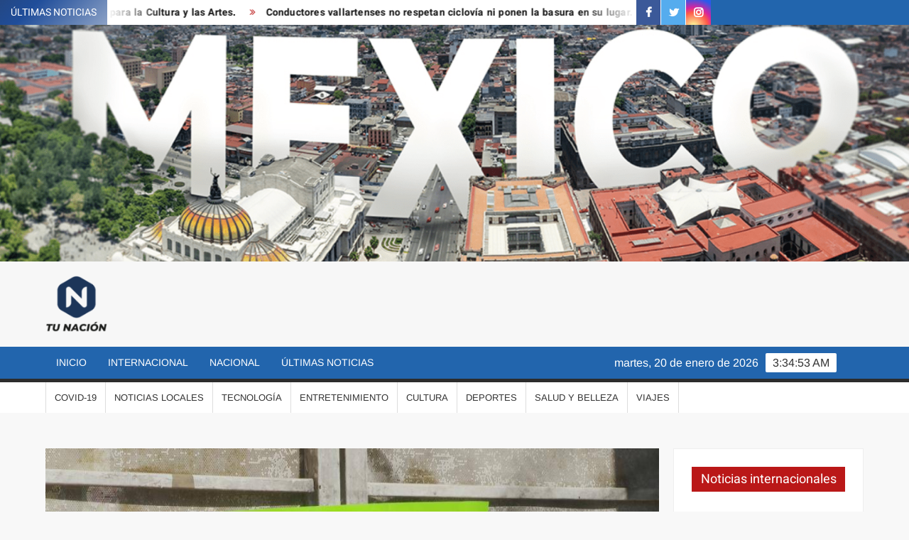

--- FILE ---
content_type: text/html; charset=UTF-8
request_url: https://tunacion.mx/toman-padres-de-familia-el-jardin-de-ninos-maria-montessori/
body_size: 12313
content:
<!doctype html>
<html dir="ltr" lang="es"
	prefix="og: https://ogp.me/ns#" >
<head>
	<meta charset="UTF-8">
	<meta name="viewport" content="width=device-width">
	<link rel="profile" href="https://gmpg.org/xfn/11">

	<title>Toman padres de familia el jardín de Niños María Montessori. - TU NACIÓN</title>
			 			 			 			 			 			 			 			 			 			 			 			 			 			 			 			 			 			 			 			 			 			 			 			 			 			 			 			 			 			 	<style>img:is([sizes="auto" i], [sizes^="auto," i]) { contain-intrinsic-size: 3000px 1500px }</style>
	
		<!-- All in One SEO 4.2.7.1 - aioseo.com -->
		<meta name="description" content="Padres de familia del Jardín de Niños María Montessori del fraccionamiento Valle Marlín en San Vicente, Bahía de Banderas, Nayarit, tomaron el plantel para exigir la atención de las autoridades del SEPEN ante la falta de maestro desde el pasado mes diciembre. Esta mañana, los padres inconformes se plantaron el ingreso del plantel para impedir" />
		<meta name="robots" content="max-image-preview:large" />
		<link rel="canonical" href="https://tunacion.mx/toman-padres-de-familia-el-jardin-de-ninos-maria-montessori/" />
		<meta name="generator" content="All in One SEO (AIOSEO) 4.2.7.1 " />

		<script data-ad-client="ca-pub-6145472381993506" async src="https://pagead2.googlesyndication.com/pagead/js/adsbygoogle.js"></script>
		<meta property="og:locale" content="es_ES" />
		<meta property="og:site_name" content="TU NACIÓN  - Las noticias más importantes al momento" />
		<meta property="og:type" content="article" />
		<meta property="og:title" content="Toman padres de familia el jardín de Niños María Montessori. - TU NACIÓN" />
		<meta property="og:description" content="Padres de familia del Jardín de Niños María Montessori del fraccionamiento Valle Marlín en San Vicente, Bahía de Banderas, Nayarit, tomaron el plantel para exigir la atención de las autoridades del SEPEN ante la falta de maestro desde el pasado mes diciembre. Esta mañana, los padres inconformes se plantaron el ingreso del plantel para impedir" />
		<meta property="og:url" content="https://tunacion.mx/toman-padres-de-familia-el-jardin-de-ninos-maria-montessori/" />
		<meta property="og:image" content="https://tunacion.mx/wp-content/uploads/2021/11/cropped-cropped-TU-NACION-SIN-FONDO-e1636652670144.png" />
		<meta property="og:image:secure_url" content="https://tunacion.mx/wp-content/uploads/2021/11/cropped-cropped-TU-NACION-SIN-FONDO-e1636652670144.png" />
		<meta property="article:published_time" content="2022-03-15T14:31:51+00:00" />
		<meta property="article:modified_time" content="2022-03-15T14:31:51+00:00" />
		<meta name="twitter:card" content="summary" />
		<meta name="twitter:title" content="Toman padres de familia el jardín de Niños María Montessori. - TU NACIÓN" />
		<meta name="twitter:description" content="Padres de familia del Jardín de Niños María Montessori del fraccionamiento Valle Marlín en San Vicente, Bahía de Banderas, Nayarit, tomaron el plantel para exigir la atención de las autoridades del SEPEN ante la falta de maestro desde el pasado mes diciembre. Esta mañana, los padres inconformes se plantaron el ingreso del plantel para impedir" />
		<meta name="twitter:image" content="https://tunacion.mx/wp-content/uploads/2021/11/cropped-cropped-TU-NACION-SIN-FONDO-e1636652670144.png" />
		<script type="application/ld+json" class="aioseo-schema">
			{"@context":"https:\/\/schema.org","@graph":[{"@type":"BlogPosting","@id":"https:\/\/tunacion.mx\/toman-padres-de-familia-el-jardin-de-ninos-maria-montessori\/#blogposting","name":"Toman padres de familia el jard\u00edn de Ni\u00f1os Mar\u00eda Montessori. - TU NACI\u00d3N","headline":"Toman padres de familia el jard\u00edn de Ni\u00f1os Mar\u00eda Montessori.","author":{"@id":"https:\/\/tunacion.mx\/author\/lahidra\/#author"},"publisher":{"@id":"https:\/\/tunacion.mx\/#organization"},"image":{"@type":"ImageObject","url":"https:\/\/tunacion.mx\/wp-content\/uploads\/2022\/03\/toman-padres-de-familia-el-jardin-de-ninos-maria-montessori-3-cover.jpg","width":960,"height":540},"datePublished":"2022-03-15T14:31:51-05:00","dateModified":"2022-03-15T14:31:51-05:00","inLanguage":"es-ES","mainEntityOfPage":{"@id":"https:\/\/tunacion.mx\/toman-padres-de-familia-el-jardin-de-ninos-maria-montessori\/#webpage"},"isPartOf":{"@id":"https:\/\/tunacion.mx\/toman-padres-de-familia-el-jardin-de-ninos-maria-montessori\/#webpage"},"articleSection":"\u00daltimas Noticias"},{"@type":"BreadcrumbList","@id":"https:\/\/tunacion.mx\/toman-padres-de-familia-el-jardin-de-ninos-maria-montessori\/#breadcrumblist","itemListElement":[{"@type":"ListItem","@id":"https:\/\/tunacion.mx\/#listItem","position":1,"item":{"@type":"WebPage","@id":"https:\/\/tunacion.mx\/","name":"Inicio","description":"Las noticias m\u00e1s importantes al momento","url":"https:\/\/tunacion.mx\/"},"nextItem":"https:\/\/tunacion.mx\/toman-padres-de-familia-el-jardin-de-ninos-maria-montessori\/#listItem"},{"@type":"ListItem","@id":"https:\/\/tunacion.mx\/toman-padres-de-familia-el-jardin-de-ninos-maria-montessori\/#listItem","position":2,"item":{"@type":"WebPage","@id":"https:\/\/tunacion.mx\/toman-padres-de-familia-el-jardin-de-ninos-maria-montessori\/","name":"Toman padres de familia el jard\u00edn de Ni\u00f1os Mar\u00eda Montessori.","description":"Padres de familia del Jard\u00edn de Ni\u00f1os Mar\u00eda Montessori del fraccionamiento Valle Marl\u00edn en San Vicente, Bah\u00eda de Banderas, Nayarit, tomaron el plantel para exigir la atenci\u00f3n de las autoridades del SEPEN ante la falta de maestro desde el pasado mes diciembre. Esta ma\u00f1ana, los padres inconformes se plantaron el ingreso del plantel para impedir","url":"https:\/\/tunacion.mx\/toman-padres-de-familia-el-jardin-de-ninos-maria-montessori\/"},"previousItem":"https:\/\/tunacion.mx\/#listItem"}]},{"@type":"Organization","@id":"https:\/\/tunacion.mx\/#organization","name":"Noticias","url":"https:\/\/tunacion.mx\/","logo":{"@type":"ImageObject","url":"https:\/\/tunacion.mx\/wp-content\/uploads\/2021\/11\/cropped-cropped-TU-NACION-SIN-FONDO-e1636652670144.png","@id":"https:\/\/tunacion.mx\/#organizationLogo","width":100,"height":92},"image":{"@id":"https:\/\/tunacion.mx\/#organizationLogo"}},{"@type":"WebPage","@id":"https:\/\/tunacion.mx\/toman-padres-de-familia-el-jardin-de-ninos-maria-montessori\/#webpage","url":"https:\/\/tunacion.mx\/toman-padres-de-familia-el-jardin-de-ninos-maria-montessori\/","name":"Toman padres de familia el jard\u00edn de Ni\u00f1os Mar\u00eda Montessori. - TU NACI\u00d3N","description":"Padres de familia del Jard\u00edn de Ni\u00f1os Mar\u00eda Montessori del fraccionamiento Valle Marl\u00edn en San Vicente, Bah\u00eda de Banderas, Nayarit, tomaron el plantel para exigir la atenci\u00f3n de las autoridades del SEPEN ante la falta de maestro desde el pasado mes diciembre. Esta ma\u00f1ana, los padres inconformes se plantaron el ingreso del plantel para impedir","inLanguage":"es-ES","isPartOf":{"@id":"https:\/\/tunacion.mx\/#website"},"breadcrumb":{"@id":"https:\/\/tunacion.mx\/toman-padres-de-familia-el-jardin-de-ninos-maria-montessori\/#breadcrumblist"},"author":"https:\/\/tunacion.mx\/author\/lahidra\/#author","creator":"https:\/\/tunacion.mx\/author\/lahidra\/#author","image":{"@type":"ImageObject","url":"https:\/\/tunacion.mx\/wp-content\/uploads\/2022\/03\/toman-padres-de-familia-el-jardin-de-ninos-maria-montessori-3-cover.jpg","@id":"https:\/\/tunacion.mx\/#mainImage","width":960,"height":540},"primaryImageOfPage":{"@id":"https:\/\/tunacion.mx\/toman-padres-de-familia-el-jardin-de-ninos-maria-montessori\/#mainImage"},"datePublished":"2022-03-15T14:31:51-05:00","dateModified":"2022-03-15T14:31:51-05:00"},{"@type":"WebSite","@id":"https:\/\/tunacion.mx\/#website","url":"https:\/\/tunacion.mx\/","name":"TU NACI\u00d3N","description":"Las noticias m\u00e1s importantes al momento","inLanguage":"es-ES","publisher":{"@id":"https:\/\/tunacion.mx\/#organization"}}]}
		</script>
		<!-- All in One SEO -->

<link rel='dns-prefetch' href='//www.googletagmanager.com' />
<link rel='dns-prefetch' href='//pagead2.googlesyndication.com' />
<link rel="alternate" type="application/rss+xml" title="TU NACIÓN  &raquo; Feed" href="https://tunacion.mx/feed/" />
<link rel="alternate" type="application/rss+xml" title="TU NACIÓN  &raquo; Feed de los comentarios" href="https://tunacion.mx/comments/feed/" />
<link rel="alternate" type="application/rss+xml" title="TU NACIÓN  &raquo; Comentario Toman padres de familia el jardín de Niños María Montessori. del feed" href="https://tunacion.mx/toman-padres-de-familia-el-jardin-de-ninos-maria-montessori/feed/" />
<style id='classic-theme-styles-inline-css' type='text/css'>
/*! This file is auto-generated */
.wp-block-button__link{color:#fff;background-color:#32373c;border-radius:9999px;box-shadow:none;text-decoration:none;padding:calc(.667em + 2px) calc(1.333em + 2px);font-size:1.125em}.wp-block-file__button{background:#32373c;color:#fff;text-decoration:none}
</style>
<style id='global-styles-inline-css' type='text/css'>
:root{--wp--preset--aspect-ratio--square: 1;--wp--preset--aspect-ratio--4-3: 4/3;--wp--preset--aspect-ratio--3-4: 3/4;--wp--preset--aspect-ratio--3-2: 3/2;--wp--preset--aspect-ratio--2-3: 2/3;--wp--preset--aspect-ratio--16-9: 16/9;--wp--preset--aspect-ratio--9-16: 9/16;--wp--preset--color--black: #000000;--wp--preset--color--cyan-bluish-gray: #abb8c3;--wp--preset--color--white: #ffffff;--wp--preset--color--pale-pink: #f78da7;--wp--preset--color--vivid-red: #cf2e2e;--wp--preset--color--luminous-vivid-orange: #ff6900;--wp--preset--color--luminous-vivid-amber: #fcb900;--wp--preset--color--light-green-cyan: #7bdcb5;--wp--preset--color--vivid-green-cyan: #00d084;--wp--preset--color--pale-cyan-blue: #8ed1fc;--wp--preset--color--vivid-cyan-blue: #0693e3;--wp--preset--color--vivid-purple: #9b51e0;--wp--preset--gradient--vivid-cyan-blue-to-vivid-purple: linear-gradient(135deg,rgba(6,147,227,1) 0%,rgb(155,81,224) 100%);--wp--preset--gradient--light-green-cyan-to-vivid-green-cyan: linear-gradient(135deg,rgb(122,220,180) 0%,rgb(0,208,130) 100%);--wp--preset--gradient--luminous-vivid-amber-to-luminous-vivid-orange: linear-gradient(135deg,rgba(252,185,0,1) 0%,rgba(255,105,0,1) 100%);--wp--preset--gradient--luminous-vivid-orange-to-vivid-red: linear-gradient(135deg,rgba(255,105,0,1) 0%,rgb(207,46,46) 100%);--wp--preset--gradient--very-light-gray-to-cyan-bluish-gray: linear-gradient(135deg,rgb(238,238,238) 0%,rgb(169,184,195) 100%);--wp--preset--gradient--cool-to-warm-spectrum: linear-gradient(135deg,rgb(74,234,220) 0%,rgb(151,120,209) 20%,rgb(207,42,186) 40%,rgb(238,44,130) 60%,rgb(251,105,98) 80%,rgb(254,248,76) 100%);--wp--preset--gradient--blush-light-purple: linear-gradient(135deg,rgb(255,206,236) 0%,rgb(152,150,240) 100%);--wp--preset--gradient--blush-bordeaux: linear-gradient(135deg,rgb(254,205,165) 0%,rgb(254,45,45) 50%,rgb(107,0,62) 100%);--wp--preset--gradient--luminous-dusk: linear-gradient(135deg,rgb(255,203,112) 0%,rgb(199,81,192) 50%,rgb(65,88,208) 100%);--wp--preset--gradient--pale-ocean: linear-gradient(135deg,rgb(255,245,203) 0%,rgb(182,227,212) 50%,rgb(51,167,181) 100%);--wp--preset--gradient--electric-grass: linear-gradient(135deg,rgb(202,248,128) 0%,rgb(113,206,126) 100%);--wp--preset--gradient--midnight: linear-gradient(135deg,rgb(2,3,129) 0%,rgb(40,116,252) 100%);--wp--preset--font-size--small: 13px;--wp--preset--font-size--medium: 20px;--wp--preset--font-size--large: 36px;--wp--preset--font-size--x-large: 42px;--wp--preset--spacing--20: 0.44rem;--wp--preset--spacing--30: 0.67rem;--wp--preset--spacing--40: 1rem;--wp--preset--spacing--50: 1.5rem;--wp--preset--spacing--60: 2.25rem;--wp--preset--spacing--70: 3.38rem;--wp--preset--spacing--80: 5.06rem;--wp--preset--shadow--natural: 6px 6px 9px rgba(0, 0, 0, 0.2);--wp--preset--shadow--deep: 12px 12px 50px rgba(0, 0, 0, 0.4);--wp--preset--shadow--sharp: 6px 6px 0px rgba(0, 0, 0, 0.2);--wp--preset--shadow--outlined: 6px 6px 0px -3px rgba(255, 255, 255, 1), 6px 6px rgba(0, 0, 0, 1);--wp--preset--shadow--crisp: 6px 6px 0px rgba(0, 0, 0, 1);}:where(.is-layout-flex){gap: 0.5em;}:where(.is-layout-grid){gap: 0.5em;}body .is-layout-flex{display: flex;}.is-layout-flex{flex-wrap: wrap;align-items: center;}.is-layout-flex > :is(*, div){margin: 0;}body .is-layout-grid{display: grid;}.is-layout-grid > :is(*, div){margin: 0;}:where(.wp-block-columns.is-layout-flex){gap: 2em;}:where(.wp-block-columns.is-layout-grid){gap: 2em;}:where(.wp-block-post-template.is-layout-flex){gap: 1.25em;}:where(.wp-block-post-template.is-layout-grid){gap: 1.25em;}.has-black-color{color: var(--wp--preset--color--black) !important;}.has-cyan-bluish-gray-color{color: var(--wp--preset--color--cyan-bluish-gray) !important;}.has-white-color{color: var(--wp--preset--color--white) !important;}.has-pale-pink-color{color: var(--wp--preset--color--pale-pink) !important;}.has-vivid-red-color{color: var(--wp--preset--color--vivid-red) !important;}.has-luminous-vivid-orange-color{color: var(--wp--preset--color--luminous-vivid-orange) !important;}.has-luminous-vivid-amber-color{color: var(--wp--preset--color--luminous-vivid-amber) !important;}.has-light-green-cyan-color{color: var(--wp--preset--color--light-green-cyan) !important;}.has-vivid-green-cyan-color{color: var(--wp--preset--color--vivid-green-cyan) !important;}.has-pale-cyan-blue-color{color: var(--wp--preset--color--pale-cyan-blue) !important;}.has-vivid-cyan-blue-color{color: var(--wp--preset--color--vivid-cyan-blue) !important;}.has-vivid-purple-color{color: var(--wp--preset--color--vivid-purple) !important;}.has-black-background-color{background-color: var(--wp--preset--color--black) !important;}.has-cyan-bluish-gray-background-color{background-color: var(--wp--preset--color--cyan-bluish-gray) !important;}.has-white-background-color{background-color: var(--wp--preset--color--white) !important;}.has-pale-pink-background-color{background-color: var(--wp--preset--color--pale-pink) !important;}.has-vivid-red-background-color{background-color: var(--wp--preset--color--vivid-red) !important;}.has-luminous-vivid-orange-background-color{background-color: var(--wp--preset--color--luminous-vivid-orange) !important;}.has-luminous-vivid-amber-background-color{background-color: var(--wp--preset--color--luminous-vivid-amber) !important;}.has-light-green-cyan-background-color{background-color: var(--wp--preset--color--light-green-cyan) !important;}.has-vivid-green-cyan-background-color{background-color: var(--wp--preset--color--vivid-green-cyan) !important;}.has-pale-cyan-blue-background-color{background-color: var(--wp--preset--color--pale-cyan-blue) !important;}.has-vivid-cyan-blue-background-color{background-color: var(--wp--preset--color--vivid-cyan-blue) !important;}.has-vivid-purple-background-color{background-color: var(--wp--preset--color--vivid-purple) !important;}.has-black-border-color{border-color: var(--wp--preset--color--black) !important;}.has-cyan-bluish-gray-border-color{border-color: var(--wp--preset--color--cyan-bluish-gray) !important;}.has-white-border-color{border-color: var(--wp--preset--color--white) !important;}.has-pale-pink-border-color{border-color: var(--wp--preset--color--pale-pink) !important;}.has-vivid-red-border-color{border-color: var(--wp--preset--color--vivid-red) !important;}.has-luminous-vivid-orange-border-color{border-color: var(--wp--preset--color--luminous-vivid-orange) !important;}.has-luminous-vivid-amber-border-color{border-color: var(--wp--preset--color--luminous-vivid-amber) !important;}.has-light-green-cyan-border-color{border-color: var(--wp--preset--color--light-green-cyan) !important;}.has-vivid-green-cyan-border-color{border-color: var(--wp--preset--color--vivid-green-cyan) !important;}.has-pale-cyan-blue-border-color{border-color: var(--wp--preset--color--pale-cyan-blue) !important;}.has-vivid-cyan-blue-border-color{border-color: var(--wp--preset--color--vivid-cyan-blue) !important;}.has-vivid-purple-border-color{border-color: var(--wp--preset--color--vivid-purple) !important;}.has-vivid-cyan-blue-to-vivid-purple-gradient-background{background: var(--wp--preset--gradient--vivid-cyan-blue-to-vivid-purple) !important;}.has-light-green-cyan-to-vivid-green-cyan-gradient-background{background: var(--wp--preset--gradient--light-green-cyan-to-vivid-green-cyan) !important;}.has-luminous-vivid-amber-to-luminous-vivid-orange-gradient-background{background: var(--wp--preset--gradient--luminous-vivid-amber-to-luminous-vivid-orange) !important;}.has-luminous-vivid-orange-to-vivid-red-gradient-background{background: var(--wp--preset--gradient--luminous-vivid-orange-to-vivid-red) !important;}.has-very-light-gray-to-cyan-bluish-gray-gradient-background{background: var(--wp--preset--gradient--very-light-gray-to-cyan-bluish-gray) !important;}.has-cool-to-warm-spectrum-gradient-background{background: var(--wp--preset--gradient--cool-to-warm-spectrum) !important;}.has-blush-light-purple-gradient-background{background: var(--wp--preset--gradient--blush-light-purple) !important;}.has-blush-bordeaux-gradient-background{background: var(--wp--preset--gradient--blush-bordeaux) !important;}.has-luminous-dusk-gradient-background{background: var(--wp--preset--gradient--luminous-dusk) !important;}.has-pale-ocean-gradient-background{background: var(--wp--preset--gradient--pale-ocean) !important;}.has-electric-grass-gradient-background{background: var(--wp--preset--gradient--electric-grass) !important;}.has-midnight-gradient-background{background: var(--wp--preset--gradient--midnight) !important;}.has-small-font-size{font-size: var(--wp--preset--font-size--small) !important;}.has-medium-font-size{font-size: var(--wp--preset--font-size--medium) !important;}.has-large-font-size{font-size: var(--wp--preset--font-size--large) !important;}.has-x-large-font-size{font-size: var(--wp--preset--font-size--x-large) !important;}
:where(.wp-block-post-template.is-layout-flex){gap: 1.25em;}:where(.wp-block-post-template.is-layout-grid){gap: 1.25em;}
:where(.wp-block-columns.is-layout-flex){gap: 2em;}:where(.wp-block-columns.is-layout-grid){gap: 2em;}
:root :where(.wp-block-pullquote){font-size: 1.5em;line-height: 1.6;}
</style>
<link rel='stylesheet' id='wpo_min-header-0-css' href='https://tunacion.mx/wp-content/cache/wpo-minify/1735762563/assets/wpo-minify-header-da6421d7.min.css' type='text/css' media='all' />
<script type="text/javascript" src="https://tunacion.mx/wp-content/cache/wpo-minify/1735762563/assets/wpo-minify-header-025b15dd.min.js" id="wpo_min-header-0-js"></script>

<!-- Fragmento de código de Google Analytics añadido por Site Kit -->
<script type="text/javascript" src="https://www.googletagmanager.com/gtag/js?id=UA-217694035-1" id="google_gtagjs-js" async></script>
<script type="text/javascript" id="google_gtagjs-js-after">
/* <![CDATA[ */
window.dataLayer = window.dataLayer || [];function gtag(){dataLayer.push(arguments);}
gtag('set', 'linker', {"domains":["tunacion.mx"]} );
gtag("js", new Date());
gtag("set", "developer_id.dZTNiMT", true);
gtag("config", "UA-217694035-1", {"anonymize_ip":true});
gtag("config", "G-1D08ZBLH4C");
/* ]]> */
</script>

<!-- Final del fragmento de código de Google Analytics añadido por Site Kit -->
<link rel="https://api.w.org/" href="https://tunacion.mx/wp-json/" /><link rel="alternate" title="JSON" type="application/json" href="https://tunacion.mx/wp-json/wp/v2/posts/1846" /><link rel="EditURI" type="application/rsd+xml" title="RSD" href="https://tunacion.mx/xmlrpc.php?rsd" />
<meta name="generator" content="WordPress 6.7.4" />
<link rel='shortlink' href='https://tunacion.mx/?p=1846' />
<link rel="alternate" title="oEmbed (JSON)" type="application/json+oembed" href="https://tunacion.mx/wp-json/oembed/1.0/embed?url=https%3A%2F%2Ftunacion.mx%2Ftoman-padres-de-familia-el-jardin-de-ninos-maria-montessori%2F" />
<link rel="alternate" title="oEmbed (XML)" type="text/xml+oembed" href="https://tunacion.mx/wp-json/oembed/1.0/embed?url=https%3A%2F%2Ftunacion.mx%2Ftoman-padres-de-familia-el-jardin-de-ninos-maria-montessori%2F&#038;format=xml" />
<meta name="generator" content="Site Kit by Google 1.88.0" /><link rel="pingback" href="https://tunacion.mx/xmlrpc.php">
<!-- Fragmento de código de Google Adsense añadido por Site Kit -->
<meta name="google-adsense-platform-account" content="ca-host-pub-2644536267352236">
<meta name="google-adsense-platform-domain" content="sitekit.withgoogle.com">
<!-- Final del fragmento de código de Google Adsense añadido por Site Kit -->
		<style type="text/css">
					.site-title a,
			.site-description,
			.has-header-image .site-title a,
			.has-header-image .site-description,
			.has-top-bg-image .site-title a,
			.has-top-bg-image .site-description {
				position: absolute;
				clip: rect(1px, 1px, 1px, 1px);
			}
				</style>
		
<!-- Fragmento de código de Google Adsense añadido por Site Kit -->
<script type="text/javascript" async="async" src="https://pagead2.googlesyndication.com/pagead/js/adsbygoogle.js?client=ca-pub-6145472381993506" crossorigin="anonymous"></script>

<!-- Final del fragmento de código de Google Adsense añadido por Site Kit -->
<link rel="icon" href="https://tunacion.mx/wp-content/uploads/2021/11/cropped-TU-NACION-SIMBOLO-SIN-FONDO-32x32.png" sizes="32x32" />
<link rel="icon" href="https://tunacion.mx/wp-content/uploads/2021/11/cropped-TU-NACION-SIMBOLO-SIN-FONDO-192x192.png" sizes="192x192" />
<link rel="apple-touch-icon" href="https://tunacion.mx/wp-content/uploads/2021/11/cropped-TU-NACION-SIMBOLO-SIN-FONDO-180x180.png" />
<meta name="msapplication-TileImage" content="https://tunacion.mx/wp-content/uploads/2021/11/cropped-TU-NACION-SIMBOLO-SIN-FONDO-270x270.png" />
		<style type="text/css" id="wp-custom-css">
			.copyright-area .wrap .site-info{
	display:none;
}
.header-brand{
	background-color:#f7f7f7;
}

#nav-sticker{
	background-color:#2265ad;
}

.flash-news-header {
    background: linear-gradient(-45deg, #2268ae, #EEEEEE, #1f4d9a, #333333);
    background-size: 400% 400%;
    -webkit-animation: Gradient 15s ease infinite;
    -moz-animation: Gradient 15s ease infinite;
    animation: Gradient 5s ease infinite;
    float: left;
    z-index: 2;
    position: absolute;
    left: 0;
}

.header-social-menu{
	  background-color: #2265ad;
}

.back-to-top{
	    background-color: #2265ad;
}

button, input[type="button"], input[type="reset"], input[type="submit"] {
    background-color: #2265ad;
}

@media only screen and (max-width: 500px)
.custom-logo-link img {
height: 100px;
}

	.has-header-image .header-media-search .search-container{
		display:none;
}


		</style>
		</head>

<body class="post-template-default single single-post postid-1846 single-format-standard wp-custom-logo has-header-image lw-area rw-area has-sidebar">
	<div id="page" class="site">
	<a class="skip-link screen-reader-text" href="#content">Saltar al contenido</a>

	
	<header id="masthead" class="site-header">
		<div id="main-header" class="main-header">
			<div class="navigation-top">
        		<div class="wrap">
            	<div id="site-header-menu" class="site-header-menu">
               	<nav class="main-navigation" aria-label="Menú principal" role="navigation">
							    <button class="menu-toggle" aria-controls="primary-menu" aria-expanded="false">
        <span class="toggle-text">Menú</span>
        <span class="toggle-bar"></span>
    </button>

    <ul id="primary-menu" class="menu nav-menu"><li id="menu-item-28" class="menu-item menu-item-type-post_type menu-item-object-page menu-item-home menu-item-28"><a href="https://tunacion.mx/">Inicio</a></li>
<li id="menu-item-733" class="menu-item menu-item-type-taxonomy menu-item-object-category menu-item-733 category-color-40"><a href="https://tunacion.mx/category/internacional/">Internacional</a></li>
<li id="menu-item-734" class="menu-item menu-item-type-taxonomy menu-item-object-category menu-item-734 category-color-48"><a href="https://tunacion.mx/category/nacional/">Nacional</a></li>
<li id="menu-item-732" class="menu-item menu-item-type-taxonomy menu-item-object-category current-post-ancestor current-menu-parent current-post-parent menu-item-732 category-color-15"><a href="https://tunacion.mx/category/ultimas-noticias/">Últimas Noticias</a></li>
</ul>						 </nav><!-- #site-navigation -->
           		</div>
        		</div><!-- .wrap -->
			</div><!-- .navigation-top -->
			       <nav class="secondary-navigation" role="navigation" aria-label="Navegación secundaria">
            <div class="wrap">
                <button class="secondary-menu-toggle" aria-controls="primary-menu" aria-expanded="false">
                    <span class="secondary-toggle-text">Menú</span>
                    <span class="secondary-toggle-bar"></span>
                </button>
                <ul id="primary-menu" class="secondary-menu"><li id="menu-item-326" class="menu-item menu-item-type-taxonomy menu-item-object-category menu-item-326 category-color-46"><a href="https://tunacion.mx/category/covid-19/">COVID-19</a></li>
<li id="menu-item-124" class="menu-item menu-item-type-taxonomy menu-item-object-category current-post-ancestor current-menu-parent current-post-parent menu-item-124 category-color-15"><a href="https://tunacion.mx/category/ultimas-noticias/">Noticias Locales</a></li>
<li id="menu-item-325" class="menu-item menu-item-type-taxonomy menu-item-object-category menu-item-325 category-color-44"><a href="https://tunacion.mx/category/tecnologia/">Tecnología</a></li>
<li id="menu-item-323" class="menu-item menu-item-type-taxonomy menu-item-object-category menu-item-323 category-color-42"><a href="https://tunacion.mx/category/entretenimiento/">Entretenimiento</a></li>
<li id="menu-item-324" class="menu-item menu-item-type-taxonomy menu-item-object-category menu-item-324 category-color-43"><a href="https://tunacion.mx/category/cultura/">Cultura</a></li>
<li id="menu-item-322" class="menu-item menu-item-type-taxonomy menu-item-object-category menu-item-322 category-color-41"><a href="https://tunacion.mx/category/deportes/">Deportes</a></li>
<li id="menu-item-327" class="menu-item menu-item-type-taxonomy menu-item-object-category menu-item-327 category-color-45"><a href="https://tunacion.mx/category/salud-y-belleza/">Salud y Belleza</a></li>
<li id="menu-item-328" class="menu-item menu-item-type-taxonomy menu-item-object-category menu-item-328 category-color-47"><a href="https://tunacion.mx/category/viajes/">Viajes</a></li>
</ul>            </div><!-- .wrap -->
        </nav><!-- .secondary-navigation -->       

			<div class="top-header">
				<div class="top-header-inner">

					    <div class="flash-news">
                <div class="flash-news-header">
            <h4 class="flash-news-title">Últimas noticias</h4>
        </div>
                <div class="marquee">
                            <artical class="news-post-title"><h3><a href="https://tunacion.mx/aprueban-a-integrantes-del-consejo-municipal-para-la-cultura-y-las-artes/" title="Aprueban a integrantes del Consejo Municipal para la Cultura y las Artes.">Aprueban a integrantes del Consejo Municipal para la Cultura y las Artes.</a></h3></artical>

                            <artical class="news-post-title"><h3><a href="https://tunacion.mx/conductores-vallartenses-no-respetan-ciclovia-ni-ponen-la-basura-en-su-lugar/" title="Conductores vallartenses no respetan ciclovía ni ponen la basura en su lugar.">Conductores vallartenses no respetan ciclovía ni ponen la basura en su lugar.</a></h3></artical>

                            <artical class="news-post-title"><h3><a href="https://tunacion.mx/sindico-muy-verde-ya-controla-jueces-municipales-y-juridico/" title="Síndico muy verde ya controla Jueces Municipales y Jurídico">Síndico muy verde ya controla Jueces Municipales y Jurídico</a></h3></artical>

                            <artical class="news-post-title"><h3><a href="https://tunacion.mx/con-tristeza-en-puerto-vallarta-esta-como-la-cancion-en-vallarta-un-cochineroooo/" title="Con tristeza en Puerto Vallarta esta como la canción, En Vallarta un Cochineroooo.">Con tristeza en Puerto Vallarta esta como la canción, En Vallarta un Cochineroooo.</a></h3></artical>

                            <artical class="news-post-title"><h3><a href="https://tunacion.mx/a-falta-de-resultados-en-cabildo-los-verdes-inauguran-el-nido-del-tucan-del-partido-verde-en-vallarta/" title="A falta de resultados en cabildo los verdes Inauguran el «Nido del Tucán» del Partido Verde en Vallarta.">A falta de resultados en cabildo los verdes Inauguran el «Nido del Tucán» del Partido Verde en Vallarta.</a></h3></artical>

                            <artical class="news-post-title"><h3><a href="https://tunacion.mx/guardianes-del-patrimonio-turistico-en-vallarta-se-nombraran-a-100-alumnos-que-llevaran-este-bonito-cargo/" title="Guardianes del Patrimonio Turístico en Vallarta, se Nombrarán a 100 alumnos que llevaran este bonito cargo.">Guardianes del Patrimonio Turístico en Vallarta, se Nombrarán a 100 alumnos que llevaran este bonito cargo.</a></h3></artical>

                            <artical class="news-post-title"><h3><a href="https://tunacion.mx/alberto-pelaez-asegura-que-vallarta-tiene-potencial-para-atraer-al-turismo-espanol/" title="Alberto Peláez asegura que Vallarta tiene potencial para atraer al turismo español.">Alberto Peláez asegura que Vallarta tiene potencial para atraer al turismo español.</a></h3></artical>

                            <artical class="news-post-title"><h3><a href="https://tunacion.mx/gran-verano-para-vallarta-recibio-un-millon-de-turistas/" title="Gran Verano para Vallarta recibió un millón de turistas.">Gran Verano para Vallarta recibió un millón de turistas.</a></h3></artical>

                            <artical class="news-post-title"><h3><a href="https://tunacion.mx/hagamos-puerto-vallarta-tiene-nueva-dirigencia-para-el-lapso-2022-2026/" title="HAGAMOS Puerto Vallarta tiene nueva dirigencia para el lapso 2022-2026 ">HAGAMOS Puerto Vallarta tiene nueva dirigencia para el lapso 2022-2026 </a></h3></artical>

                            <artical class="news-post-title"><h3><a href="https://tunacion.mx/hombre-escapa-de-la-policia-y-termina-a-mitad-de-la-laguna-del-coapinole/" title="Hombre escapa de la Policía y termina a mitad de la Laguna del Coapinole.">Hombre escapa de la Policía y termina a mitad de la Laguna del Coapinole.</a></h3></artical>

                    </div><!-- .marquee -->
    </div><!-- .flash-news -->
    
					<div class="header-social-menu">

						    <nav class="social-navigation" role="navigation" aria-label="Navegación social">
        <ul class="social-links-menu"><li id="menu-item-54" class="menu-item menu-item-type-custom menu-item-object-custom menu-item-54"><a href="https://facebook.com"><span class="screen-reader-text">facebook</span></a></li>
<li id="menu-item-55" class="menu-item menu-item-type-custom menu-item-object-custom menu-item-55"><a href="https://twitter.com"><span class="screen-reader-text">twitter</span></a></li>
<li id="menu-item-58" class="menu-item menu-item-type-custom menu-item-object-custom menu-item-58"><a href="https://www.instagram.com"><span class="screen-reader-text">instagram</span></a></li>
</ul>    </nav><!-- .social-navigation -->


					</div><!-- .header-social-menu -->
				</div><!-- .top-header-inner -->
			</div><!-- .top-header -->

							<div class="header-media-search">

					<div class="search-container">
    <form role="search" method="get" class="search" action="https://tunacion.mx/"  role="search"> 
        <label for='s' class='screen-reader-text'>Buscar</label> 
            <input class="search-field" placeholder="Buscar&hellip;" name="s" type="search"> 
            <input class="search-submit" value="Buscar" type="submit">
    </form>
</div><!-- .search-container -->
    
    <div class="custom-header">
        <div class="custom-header-media">
            <div id="wp-custom-header" class="wp-custom-header"><img src="https://tunacion.mx/wp-content/uploads/2022/05/cropped-BannerMexico.png" width="1920" height="500" alt="" srcset="https://tunacion.mx/wp-content/uploads/2022/05/cropped-BannerMexico.png 1920w, https://tunacion.mx/wp-content/uploads/2022/05/cropped-BannerMexico-300x78.png 300w, https://tunacion.mx/wp-content/uploads/2022/05/cropped-BannerMexico-1024x267.png 1024w, https://tunacion.mx/wp-content/uploads/2022/05/cropped-BannerMexico-768x200.png 768w, https://tunacion.mx/wp-content/uploads/2022/05/cropped-BannerMexico-1536x400.png 1536w" sizes="(max-width: 1920px) 100vw, 1920px" decoding="async" fetchpriority="high" /></div>        </div><!-- .custom-header-media -->
    </div><!-- .custom-header -->

				</div><!-- .header-media-search -->
						<div class="main-header-brand">
				<div class="header-brand">
					<div class="wrap">
						<div class="header-brand-content">
							    <div class="site-branding">
        <a href="https://tunacion.mx/" class="custom-logo-link" rel="home"><img width="100" height="92" src="https://tunacion.mx/wp-content/uploads/2021/11/cropped-cropped-TU-NACION-SIN-FONDO-e1636652670144.png" class="custom-logo" alt="TU NACIÓN " decoding="async" /></a>        <div class="site-branding-text">

                           <p class="site-title"><a href="https://tunacion.mx/" rel="home">TU NACIÓN </a></p>
                                <p class="site-description">Las noticias más importantes al momento</p>
            
        </div><!-- .site-branding-text -->
    </div><!-- .site-branding -->


							<div class="header-right">
								<div class="header-banner">

																	</div><!-- .header-banner -->
							</div><!-- .header-right -->
						</div><!-- .header-brand-content -->
					</div><!-- .wrap -->
				</div><!-- .header-brand -->

				<div id="nav-sticker">
					<div class="navigation-top">
						<div class="wrap">
							<div id="site-header-menu" class="site-header-menu">
								<nav id="site-navigation" class="main-navigation" aria-label="Menú principal">
								    <button class="menu-toggle" aria-controls="primary-menu" aria-expanded="false">
        <span class="toggle-text">Menú</span>
        <span class="toggle-bar"></span>
    </button>

    <ul id="primary-menu" class="menu nav-menu"><li class="menu-item menu-item-type-post_type menu-item-object-page menu-item-home menu-item-28"><a href="https://tunacion.mx/">Inicio</a></li>
<li class="menu-item menu-item-type-taxonomy menu-item-object-category menu-item-733 category-color-40"><a href="https://tunacion.mx/category/internacional/">Internacional</a></li>
<li class="menu-item menu-item-type-taxonomy menu-item-object-category menu-item-734 category-color-48"><a href="https://tunacion.mx/category/nacional/">Nacional</a></li>
<li class="menu-item menu-item-type-taxonomy menu-item-object-category current-post-ancestor current-menu-parent current-post-parent menu-item-732 category-color-15"><a href="https://tunacion.mx/category/ultimas-noticias/">Últimas Noticias</a></li>
</ul>								</nav><!-- #site-navigation -->
            			</div>
        				</div><!-- .wrap -->
     				</div><!-- .navigation-top -->
				<div class="clock"> 
					<div id="time"></div>
					<div id="date">martes, 20 de enero de 2026</div>
				</div>
				</div><!-- #nav-sticker -->
				       <nav class="secondary-navigation" role="navigation" aria-label="Navegación secundaria">
            <div class="wrap">
                <button class="secondary-menu-toggle" aria-controls="primary-menu" aria-expanded="false">
                    <span class="secondary-toggle-text">Menú</span>
                    <span class="secondary-toggle-bar"></span>
                </button>
                <ul id="primary-menu" class="secondary-menu"><li class="menu-item menu-item-type-taxonomy menu-item-object-category menu-item-326 category-color-46"><a href="https://tunacion.mx/category/covid-19/">COVID-19</a></li>
<li class="menu-item menu-item-type-taxonomy menu-item-object-category current-post-ancestor current-menu-parent current-post-parent menu-item-124 category-color-15"><a href="https://tunacion.mx/category/ultimas-noticias/">Noticias Locales</a></li>
<li class="menu-item menu-item-type-taxonomy menu-item-object-category menu-item-325 category-color-44"><a href="https://tunacion.mx/category/tecnologia/">Tecnología</a></li>
<li class="menu-item menu-item-type-taxonomy menu-item-object-category menu-item-323 category-color-42"><a href="https://tunacion.mx/category/entretenimiento/">Entretenimiento</a></li>
<li class="menu-item menu-item-type-taxonomy menu-item-object-category menu-item-324 category-color-43"><a href="https://tunacion.mx/category/cultura/">Cultura</a></li>
<li class="menu-item menu-item-type-taxonomy menu-item-object-category menu-item-322 category-color-41"><a href="https://tunacion.mx/category/deportes/">Deportes</a></li>
<li class="menu-item menu-item-type-taxonomy menu-item-object-category menu-item-327 category-color-45"><a href="https://tunacion.mx/category/salud-y-belleza/">Salud y Belleza</a></li>
<li class="menu-item menu-item-type-taxonomy menu-item-object-category menu-item-328 category-color-47"><a href="https://tunacion.mx/category/viajes/">Viajes</a></li>
</ul>            </div><!-- .wrap -->
        </nav><!-- .secondary-navigation -->       
			</div><!-- .main-header-brand -->
						
							</div><!-- .main-header -->
	</header><!-- #masthead -->

	<div id="content" class="site-content">
		<div class="site-content-cell">
			<div class="wrap">
	<div id="primary" class="content-area">
		<main id="main" class="site-main">

		
<article id="post-1846" class="post-1846 post type-post status-publish format-standard has-post-thumbnail hentry category-ultimas-noticias entry">
	
			<div class="post-thumbnail">
				<img width="960" height="540" src="https://tunacion.mx/wp-content/uploads/2022/03/toman-padres-de-familia-el-jardin-de-ninos-maria-montessori-3-cover.jpg" class="attachment-post-thumbnail size-post-thumbnail wp-post-image" alt="" decoding="async" srcset="https://tunacion.mx/wp-content/uploads/2022/03/toman-padres-de-familia-el-jardin-de-ninos-maria-montessori-3-cover.jpg 960w, https://tunacion.mx/wp-content/uploads/2022/03/toman-padres-de-familia-el-jardin-de-ninos-maria-montessori-3-cover-300x169.jpg 300w, https://tunacion.mx/wp-content/uploads/2022/03/toman-padres-de-familia-el-jardin-de-ninos-maria-montessori-3-cover-768x432.jpg 768w" sizes="(max-width: 960px) 100vw, 960px" />			</div><!-- .post-thumbnail -->

		
	<div class="entry-content-holder">
		<header class="entry-header">

		
				<div class="entry-meta">

					
		<span class="cat-links">
		
			<a class="category-color-15" href="https://tunacion.mx/category/ultimas-noticias/">Últimas Noticias</a>
				</span>
	
				</div><!-- .entry-meta -->
			<h1 class="entry-title">Toman padres de familia el jardín de Niños María Montessori.</h1>
		<div class="entry-meta">
			<span class="posted-on"><a href="https://tunacion.mx/toman-padres-de-familia-el-jardin-de-ninos-maria-montessori/" rel="bookmark"><time class="entry-date published updated" datetime="2022-03-15T09:31:51-05:00">15 de marzo de 2022</time></a></span>		</div><!-- .entry-meta -->

		
	</header><!-- .entry-header -->

	<div class="entry-content">
		<p>Padres de familia del Jardín de Niños María Montessori del fraccionamiento Valle Marlín en San Vicente, Bahía de Banderas, Nayarit, tomaron el plantel para exigir la atención de las autoridades del SEPEN ante la falta de maestro desde el pasado mes diciembre.</p>
<p>Esta mañana, los padres inconformes se plantaron el ingreso del plantel para impedir el ingreso del personal educativo y alumnos con lo que quedaban suspendidas las clases hasta que las autoridades escuchen sus necesidades.</p>
<p>Los padres de familia tuvieron un enfrentamiento verbal entre quienes iban a dejar sus niños pero se encontraban apostados cerrando la entrada de la escuela como protesta, misma que se generó debido a que ninguna autoridad ha escuchado su inconformidad de que los niños tengan tres meses sin maestro.</p>
<p>Dicen los padres de los niños afectados que el maestro dejó de asistir a clases desde mediados de diciembre y sin dar ninguna explicación, simplemente ya no regresó a la escuela.</p>
<p>Desde esa fecha se han dado a la tarea de enviar documentos a las autoridades para dar a conocer las necesidades que se tienen de contar con los maestros que los niños necesitan.</p>
<p>Ante este panorama donde los padres de familia dicen no sentirse escuchados, dicen que no dejarán libre las instalaciones educativas hasta que las autoridades se presenten a dar una respuesta positiva a esta situación que perjudica la educación de sus hijos.</p>
<p>En este sentido, los padres de familia inconformes se disculparon con los demás por no permitir que sus niños entren a clases, y pidieron compresión y empatía para su movimiento, ya que solo pretenden que sus niños tengan lo mejor y sean mejores ciudadanos.</p>
<p><b>#VentajaYFortaleza</b> <b>#CristianRey</b> <b>#Chumel</b> <b>#Lakers</b> <b>#Raptors</b> <b>#MATIYOUARESOGOLDEN</b> <b>#ElUltimoRey</b> <b>#ladypelotas#JIMINOSTisComing</b> <b>#35VALLASZUDIKEY</b> <b>#WELOVEUARIS</b> <b>#SandraCuevas</b> <b>#Emilio</b> <b>#JuanOsorio</b> <b>#Medina #AMLO</b></p>

	</div><!-- .entry-content -->

	
		<footer class="entry-footer">
			<div class="entry-meta">

							</div><!-- .entry-meta -->
		</footer><!-- .entry-footer -->
			
		</div><!-- .entry-content-holder -->
</article><!-- #post-1846 -->

	<nav class="navigation post-navigation" aria-label="Entradas">
		<h2 class="screen-reader-text">Navegación de entradas</h2>
		<div class="nav-links"><div class="nav-previous"><a href="https://tunacion.mx/amlo-llama-a-oposicion-seleccionar-a-su-candidato-para-2024/" rel="prev">AMLO llama a oposición seleccionar a su candidato para 2024.</a></div><div class="nav-next"><a href="https://tunacion.mx/conflicto-nuclear-antes-impensable-vuelve-a-ser-posible/" rel="next">Conflicto nuclear, antes impensable, vuelve a ser posible.</a></div></div>
	</nav>
<div id="comments" class="comments-area">

		<div id="respond" class="comment-respond">
		<h3 id="reply-title" class="comment-reply-title">Deja una respuesta <small><a rel="nofollow" id="cancel-comment-reply-link" href="/toman-padres-de-familia-el-jardin-de-ninos-maria-montessori/#respond" style="display:none;">Cancelar la respuesta</a></small></h3><form action="https://tunacion.mx/wp-comments-post.php" method="post" id="commentform" class="comment-form" novalidate><p class="comment-notes"><span id="email-notes">Tu dirección de correo electrónico no será publicada.</span> <span class="required-field-message">Los campos obligatorios están marcados con <span class="required">*</span></span></p><p class="comment-form-comment"><label for="comment">Comentario <span class="required">*</span></label> <textarea id="comment" name="comment" cols="45" rows="8" maxlength="65525" required></textarea></p><p class="comment-form-author"><label for="author">Nombre <span class="required">*</span></label> <input id="author" name="author" type="text" value="" size="30" maxlength="245" autocomplete="name" required /></p>
<p class="comment-form-email"><label for="email">Correo electrónico <span class="required">*</span></label> <input id="email" name="email" type="email" value="" size="30" maxlength="100" aria-describedby="email-notes" autocomplete="email" required /></p>
<p class="comment-form-url"><label for="url">Web</label> <input id="url" name="url" type="url" value="" size="30" maxlength="200" autocomplete="url" /></p>
<p class="comment-form-cookies-consent"><input id="wp-comment-cookies-consent" name="wp-comment-cookies-consent" type="checkbox" value="yes" /> <label for="wp-comment-cookies-consent">Guarda mi nombre, correo electrónico y web en este navegador para la próxima vez que comente.</label></p>
<p class="form-submit"><input name="submit" type="submit" id="submit" class="submit" value="Publicar el comentario" /> <input type='hidden' name='comment_post_ID' value='1846' id='comment_post_ID' />
<input type='hidden' name='comment_parent' id='comment_parent' value='0' />
</p></form>	</div><!-- #respond -->
	
</div><!-- #comments -->

		</main><!-- #main -->
	</div><!-- #primary -->


<aside id="secondary" class="widget-area">
	<section id="freenews_posts-1" class="widget widget-latest-posts">			<h2 class="widget-title">Noticias internacionales</h2>
				<div class="recent-posts-wrap">
		
						<article class="post post-3185 type-post status-publish format-standard has-post-thumbnail hentry category-cultura category-internacional category-mexico category-tendencia category-ultimas-noticias entry">
									<div class="post-thumbnail">
						<a href="https://tunacion.mx/el-dia-que-la-reina-isabel-ii-visito-puerto-vallarta/" title="El día que la Reina Isabel II visitó Puerto Vallarta"><img width="150" height="150" src="https://tunacion.mx/wp-content/uploads/2022/09/toXb3cNjaRO80k6wpYG0kHCHVptREfP7PfixEsvp-cover-150x150.jpg" class="attachment-thumbnail size-thumbnail wp-post-image" alt="" decoding="async" loading="lazy" /></a>
					</div>
								<header class="entry-header">
					<div class="entry-meta">
						<span class="author vcard"> <a class="url fn n" href="https://tunacion.mx/author/lahidra/">La Hidra Rivera</a> </span><span class="posted-on"><a href="https://tunacion.mx/el-dia-que-la-reina-isabel-ii-visito-puerto-vallarta/" rel="bookmark"><time class="entry-date published updated" datetime="2022-09-08T13:27:12-05:00">8 de septiembre de 2022</time></a></span>					</div><!-- .entry-meta -->
					<h2 class="entry-title"><a href="https://tunacion.mx/el-dia-que-la-reina-isabel-ii-visito-puerto-vallarta/">El día que la Reina Isabel II visitó Puerto Vallarta</a></h2>				</header><!-- .entry-header -->
			</article><!-- #post -->
						<article class="post post-2644 type-post status-publish format-standard has-post-thumbnail hentry category-internacional entry">
									<div class="post-thumbnail">
						<a href="https://tunacion.mx/modulo-de-migracion-de-nuevo-vallarta-no-tiene-citas/" title="Módulo de #Migración de Nuevo Vallarta no tiene citas"><img width="150" height="150" src="https://tunacion.mx/wp-content/uploads/2022/06/extranjeros-modulo-nuevo-vallarta-cover-150x150.jpg" class="attachment-thumbnail size-thumbnail wp-post-image" alt="" decoding="async" loading="lazy" /></a>
					</div>
								<header class="entry-header">
					<div class="entry-meta">
						<span class="author vcard"> <a class="url fn n" href="https://tunacion.mx/author/lahidra/">La Hidra Rivera</a> </span><span class="posted-on"><a href="https://tunacion.mx/modulo-de-migracion-de-nuevo-vallarta-no-tiene-citas/" rel="bookmark"><time class="entry-date published updated" datetime="2022-06-17T11:08:57-05:00">17 de junio de 2022</time></a></span>					</div><!-- .entry-meta -->
					<h2 class="entry-title"><a href="https://tunacion.mx/modulo-de-migracion-de-nuevo-vallarta-no-tiene-citas/">Módulo de #Migración de Nuevo Vallarta no tiene citas</a></h2>				</header><!-- .entry-header -->
			</article><!-- #post -->
						<article class="post post-2445 type-post status-publish format-standard has-post-thumbnail hentry category-internacional entry">
									<div class="post-thumbnail">
						<a href="https://tunacion.mx/un-exsoldado-estadounidense-que-ahora-combate-en-ucrania-narra-los-dias-que-paso-atrapado-en-una-casa-de-los-horrores/" title="Un exsoldado estadounidense que ahora combate en Ucrania narra los días que pasó atrapado en una «casa de los horrores»"><img width="150" height="150" src="https://tunacion.mx/wp-content/uploads/2022/05/220523160221-us-soldier-ukraine-kevin-full-169.jpg-150x150.webp" class="attachment-thumbnail size-thumbnail wp-post-image" alt="" decoding="async" loading="lazy" /></a>
					</div>
								<header class="entry-header">
					<div class="entry-meta">
						<span class="author vcard"> <a class="url fn n" href="https://tunacion.mx/author/lahidra/">La Hidra Rivera</a> </span><span class="posted-on"><a href="https://tunacion.mx/un-exsoldado-estadounidense-que-ahora-combate-en-ucrania-narra-los-dias-que-paso-atrapado-en-una-casa-de-los-horrores/" rel="bookmark"><time class="entry-date published updated" datetime="2022-05-24T09:34:07-05:00">24 de mayo de 2022</time></a></span>					</div><!-- .entry-meta -->
					<h2 class="entry-title"><a href="https://tunacion.mx/un-exsoldado-estadounidense-que-ahora-combate-en-ucrania-narra-los-dias-que-paso-atrapado-en-una-casa-de-los-horrores/">Un exsoldado estadounidense que ahora combate en Ucrania narra los días que pasó atrapado en una «casa de los horrores»</a></h2>				</header><!-- .entry-header -->
			</article><!-- #post -->
						<article class="post post-2337 type-post status-publish format-standard has-post-thumbnail hentry category-internacional category-tendencia category-ultimas-noticias entry">
									<div class="post-thumbnail">
						<a href="https://tunacion.mx/bukele-a-unos-pasos-de-consolidarse-como-dictador/" title="&#8216;Bukele, a unos pasos de consolidarse como dictador&#8217;"><img width="150" height="150" src="https://tunacion.mx/wp-content/uploads/2022/05/5245217-150x150.jpg" class="attachment-thumbnail size-thumbnail wp-post-image" alt="" decoding="async" loading="lazy" /></a>
					</div>
								<header class="entry-header">
					<div class="entry-meta">
						<span class="author vcard"> <a class="url fn n" href="https://tunacion.mx/author/lahidra/">La Hidra Rivera</a> </span><span class="posted-on"><a href="https://tunacion.mx/bukele-a-unos-pasos-de-consolidarse-como-dictador/" rel="bookmark"><time class="entry-date published updated" datetime="2022-05-02T13:40:02-05:00">2 de mayo de 2022</time></a></span>					</div><!-- .entry-meta -->
					<h2 class="entry-title"><a href="https://tunacion.mx/bukele-a-unos-pasos-de-consolidarse-como-dictador/">&#8216;Bukele, a unos pasos de consolidarse como dictador&#8217;</a></h2>				</header><!-- .entry-header -->
			</article><!-- #post -->
						<article class="post post-2254 type-post status-publish format-standard has-post-thumbnail hentry category-internacional category-ultimas-noticias entry">
									<div class="post-thumbnail">
						<a href="https://tunacion.mx/nunca-vi-a-alguien-doblarse-asi-trump-amenazo-a-lopez-obrador-para-que-blindara-la-frontera/" title="“Nunca vi a alguien doblarse así”: Trump amenazó a López Obrador para que blindara la frontera."><img width="150" height="150" src="https://tunacion.mx/wp-content/uploads/2022/04/fotoefectos_com__x9x_crop1650851311739.jpg_1970638775.jpg-150x150.webp" class="attachment-thumbnail size-thumbnail wp-post-image" alt="" decoding="async" loading="lazy" /></a>
					</div>
								<header class="entry-header">
					<div class="entry-meta">
						<span class="author vcard"> <a class="url fn n" href="https://tunacion.mx/author/lahidra/">La Hidra Rivera</a> </span><span class="posted-on"><a href="https://tunacion.mx/nunca-vi-a-alguien-doblarse-asi-trump-amenazo-a-lopez-obrador-para-que-blindara-la-frontera/" rel="bookmark"><time class="entry-date published updated" datetime="2022-04-25T08:45:59-05:00">25 de abril de 2022</time></a></span>					</div><!-- .entry-meta -->
					<h2 class="entry-title"><a href="https://tunacion.mx/nunca-vi-a-alguien-doblarse-asi-trump-amenazo-a-lopez-obrador-para-que-blindara-la-frontera/">“Nunca vi a alguien doblarse así”: Trump amenazó a López Obrador para que blindara la frontera.</a></h2>				</header><!-- .entry-header -->
			</article><!-- #post -->
						<article class="post post-2228 type-post status-publish format-standard has-post-thumbnail hentry category-internacional category-ultimas-noticias entry">
									<div class="post-thumbnail">
						<a href="https://tunacion.mx/vallarta-no-esta-entre-los-tres-principales-receptores-de-turismo-de-eu-en-mexico/" title="Vallarta no está entre los tres principales receptores de turismo de EU en México"><img width="150" height="150" src="https://tunacion.mx/wp-content/uploads/2022/04/turistas-extranjero-150x150.png" class="attachment-thumbnail size-thumbnail wp-post-image" alt="" decoding="async" loading="lazy" /></a>
					</div>
								<header class="entry-header">
					<div class="entry-meta">
						<span class="author vcard"> <a class="url fn n" href="https://tunacion.mx/author/lahidra/">La Hidra Rivera</a> </span><span class="posted-on"><a href="https://tunacion.mx/vallarta-no-esta-entre-los-tres-principales-receptores-de-turismo-de-eu-en-mexico/" rel="bookmark"><time class="entry-date published updated" datetime="2022-04-20T12:59:33-05:00">20 de abril de 2022</time></a></span>					</div><!-- .entry-meta -->
					<h2 class="entry-title"><a href="https://tunacion.mx/vallarta-no-esta-entre-los-tres-principales-receptores-de-turismo-de-eu-en-mexico/">Vallarta no está entre los tres principales receptores de turismo de EU en México</a></h2>				</header><!-- .entry-header -->
			</article><!-- #post -->
						<article class="post post-2216 type-post status-publish format-standard has-post-thumbnail hentry category-economia category-internacional category-medio-ambiente category-mexico category-tecnologia category-ultimas-noticias entry">
									<div class="post-thumbnail">
						<a href="https://tunacion.mx/andres-manuel-lopez-obrador-asegura-que-mexico-sea-el-unico-dueno-del-oro-blanco-litio/" title="Andres Manuel López Obrador asegura que México sea el único dueño del Oro Blanco “LITIO”"><img width="150" height="150" src="https://tunacion.mx/wp-content/uploads/2022/04/Unknown-150x150.jpg" class="attachment-thumbnail size-thumbnail wp-post-image" alt="" decoding="async" loading="lazy" /></a>
					</div>
								<header class="entry-header">
					<div class="entry-meta">
						<span class="author vcard"> <a class="url fn n" href="https://tunacion.mx/author/lahidra/">La Hidra Rivera</a> </span><span class="posted-on"><a href="https://tunacion.mx/andres-manuel-lopez-obrador-asegura-que-mexico-sea-el-unico-dueno-del-oro-blanco-litio/" rel="bookmark"><time class="entry-date published updated" datetime="2022-04-18T18:09:40-05:00">18 de abril de 2022</time></a></span>					</div><!-- .entry-meta -->
					<h2 class="entry-title"><a href="https://tunacion.mx/andres-manuel-lopez-obrador-asegura-que-mexico-sea-el-unico-dueno-del-oro-blanco-litio/">Andres Manuel López Obrador asegura que México sea el único dueño del Oro Blanco “LITIO”</a></h2>				</header><!-- .entry-header -->
			</article><!-- #post -->
					</div><!-- .recent-posts-wrap -->
		</section><!-- widget-latest-posts --><section id="search-1" class="widget widget_search"><form role="search" method="get" class="search-form" action="https://tunacion.mx/">
				<label>
					<span class="screen-reader-text">Buscar:</span>
					<input type="search" class="search-field" placeholder="Buscar &hellip;" value="" name="s" />
				</label>
				<input type="submit" class="search-submit" value="Buscar" />
			</form></section><section id="categories-2" class="widget widget_categories"><h2 class="widget-title">Categorías</h2>
			<ul>
					<li class="cat-item cat-item-49"><a href="https://tunacion.mx/category/cdmx/">CDMX</a>
</li>
	<li class="cat-item cat-item-51"><a href="https://tunacion.mx/category/cine/">Cine</a>
</li>
	<li class="cat-item cat-item-39"><a href="https://tunacion.mx/category/clima/">Clima</a>
</li>
	<li class="cat-item cat-item-46"><a href="https://tunacion.mx/category/covid-19/">COVID-19</a>
</li>
	<li class="cat-item cat-item-70"><a href="https://tunacion.mx/category/crypto/">Crypto</a>
</li>
	<li class="cat-item cat-item-43"><a href="https://tunacion.mx/category/cultura/">Cultura</a>
</li>
	<li class="cat-item cat-item-41"><a href="https://tunacion.mx/category/deportes/">Deportes</a>
</li>
	<li class="cat-item cat-item-60"><a href="https://tunacion.mx/category/economia/">Economía</a>
</li>
	<li class="cat-item cat-item-42"><a href="https://tunacion.mx/category/entretenimiento/">Entretenimiento</a>
</li>
	<li class="cat-item cat-item-62"><a href="https://tunacion.mx/category/famosos/">Famosos</a>
</li>
	<li class="cat-item cat-item-35"><a href="https://tunacion.mx/category/guadalajara/">Guadalajara</a>
</li>
	<li class="cat-item cat-item-40"><a href="https://tunacion.mx/category/internacional/">Internacional</a>
</li>
	<li class="cat-item cat-item-77"><a href="https://tunacion.mx/category/jalisco/">Jalisco</a>
</li>
	<li class="cat-item cat-item-68"><a href="https://tunacion.mx/category/medicina/">Medicina</a>
</li>
	<li class="cat-item cat-item-61"><a href="https://tunacion.mx/category/medio-ambiente/">Medio Ambiente</a>
</li>
	<li class="cat-item cat-item-81"><a href="https://tunacion.mx/category/mesico/">Mésico</a>
</li>
	<li class="cat-item cat-item-82"><a href="https://tunacion.mx/category/mexico/">México</a>
</li>
	<li class="cat-item cat-item-79"><a href="https://tunacion.mx/category/migracion/">Migración</a>
</li>
	<li class="cat-item cat-item-74"><a href="https://tunacion.mx/category/musica/">Música</a>
</li>
	<li class="cat-item cat-item-48"><a href="https://tunacion.mx/category/nacional/">Nacional</a>
</li>
	<li class="cat-item cat-item-78"><a href="https://tunacion.mx/category/negocios/">Negocios</a>
</li>
	<li class="cat-item cat-item-50"><a href="https://tunacion.mx/category/oaxaca/">Oaxaca</a>
</li>
	<li class="cat-item cat-item-100"><a href="https://tunacion.mx/category/redes-sociales/">Redes Sociales</a>
</li>
	<li class="cat-item cat-item-45"><a href="https://tunacion.mx/category/salud-y-belleza/">Salud y Belleza</a>
</li>
	<li class="cat-item cat-item-73"><a href="https://tunacion.mx/category/seguridad/">Seguridad</a>
</li>
	<li class="cat-item cat-item-44"><a href="https://tunacion.mx/category/tecnologia/">Tecnología</a>
</li>
	<li class="cat-item cat-item-53"><a href="https://tunacion.mx/category/tendencia/">Tendencia</a>
</li>
	<li class="cat-item cat-item-15"><a href="https://tunacion.mx/category/ultimas-noticias/">Últimas Noticias</a>
</li>
	<li class="cat-item cat-item-47"><a href="https://tunacion.mx/category/viajes/">Viajes</a>
</li>
	<li class="cat-item cat-item-36"><a href="https://tunacion.mx/category/zapopan/">Zapopan</a>
</li>
			</ul>

			</section></aside><!-- #secondary -->
</div><!-- .wrap -->
		</div><!-- .site-content-cell -->
	</div><!-- #content -->
	
	<footer id="colophon" class="site-footer" role="contentinfo">

			
		<div class="copyright-area">
			<div class="wrap">
								<div class="site-info">
					    <a href="https://es.wordpress.org/">
Funciona gracias a WordPress</a>
<span class="sep"> | </span>
Tema: FreeNews <span class="sep"> | </span>  por <a href="https://themespiral.com/">ThemeSpiral.com</a>.				</div><!-- .site-info -->
												<div class="footer-right-info">
															</div>
									</div><!-- .wrap -->
		</div><!-- .copyright-area -->
	</footer><!-- #colophon -->
			<button href="#" class="back-to-top" type="button"><i class="fa fa-long-arrow-up"></i>Ir arriba</button>
	</div><!-- #page -->

<script type="text/javascript" src="https://tunacion.mx/wp-content/cache/wpo-minify/1735762563/assets/wpo-minify-footer-1e6a4c2f.min.js" id="wpo_min-footer-0-js"></script>

<script defer src="https://static.cloudflareinsights.com/beacon.min.js/vcd15cbe7772f49c399c6a5babf22c1241717689176015" integrity="sha512-ZpsOmlRQV6y907TI0dKBHq9Md29nnaEIPlkf84rnaERnq6zvWvPUqr2ft8M1aS28oN72PdrCzSjY4U6VaAw1EQ==" data-cf-beacon='{"version":"2024.11.0","token":"f21486f6f0cf4dcfb85b0834c996a1da","r":1,"server_timing":{"name":{"cfCacheStatus":true,"cfEdge":true,"cfExtPri":true,"cfL4":true,"cfOrigin":true,"cfSpeedBrain":true},"location_startswith":null}}' crossorigin="anonymous"></script>
</body>
</html>


--- FILE ---
content_type: text/html; charset=utf-8
request_url: https://www.google.com/recaptcha/api2/aframe
body_size: 269
content:
<!DOCTYPE HTML><html><head><meta http-equiv="content-type" content="text/html; charset=UTF-8"></head><body><script nonce="_HUXfM3yM9-yPvHDwNQnOQ">/** Anti-fraud and anti-abuse applications only. See google.com/recaptcha */ try{var clients={'sodar':'https://pagead2.googlesyndication.com/pagead/sodar?'};window.addEventListener("message",function(a){try{if(a.source===window.parent){var b=JSON.parse(a.data);var c=clients[b['id']];if(c){var d=document.createElement('img');d.src=c+b['params']+'&rc='+(localStorage.getItem("rc::a")?sessionStorage.getItem("rc::b"):"");window.document.body.appendChild(d);sessionStorage.setItem("rc::e",parseInt(sessionStorage.getItem("rc::e")||0)+1);localStorage.setItem("rc::h",'1768966492031');}}}catch(b){}});window.parent.postMessage("_grecaptcha_ready", "*");}catch(b){}</script></body></html>